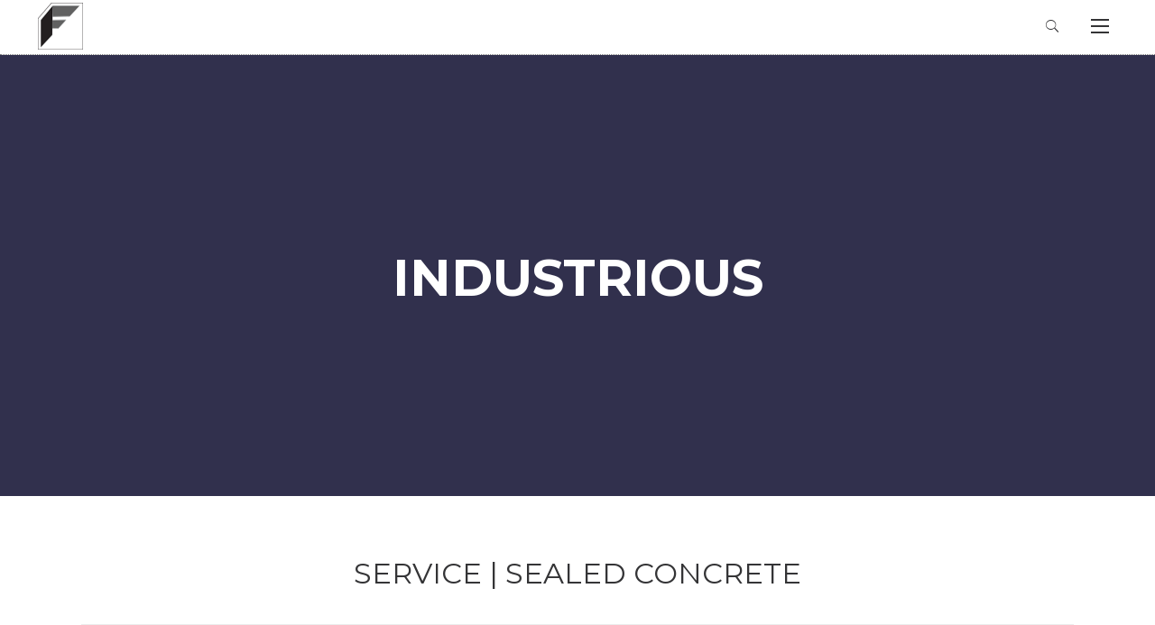

--- FILE ---
content_type: text/html; charset=UTF-8
request_url: https://fossiconcrete.com/industrious/
body_size: 11955
content:
<!DOCTYPE html>
<html lang="en-US">
<head>
	<meta charset="UTF-8">
	<meta name="viewport" content="width=device-width, initial-scale=1.0">
	<link rel="profile" href="http://gmpg.org/xfn/11">
	<link rel="pingback" href="https://fossiconcrete.com/xmlrpc.php">

	<title>INDUSTRIOUS &#8211; Fossi Concrete</title>
<meta name='robots' content='max-image-preview:large' />
	<style>img:is([sizes="auto" i], [sizes^="auto," i]) { contain-intrinsic-size: 3000px 1500px }</style>
	<link rel="alternate" type="application/rss+xml" title="Fossi Concrete &raquo; Feed" href="https://fossiconcrete.com/feed/" />
<link rel="alternate" type="application/rss+xml" title="Fossi Concrete &raquo; Comments Feed" href="https://fossiconcrete.com/comments/feed/" />
<script type="text/javascript">
/* <![CDATA[ */
window._wpemojiSettings = {"baseUrl":"https:\/\/s.w.org\/images\/core\/emoji\/16.0.1\/72x72\/","ext":".png","svgUrl":"https:\/\/s.w.org\/images\/core\/emoji\/16.0.1\/svg\/","svgExt":".svg","source":{"concatemoji":"https:\/\/fossiconcrete.com\/wp-includes\/js\/wp-emoji-release.min.js?ver=6.8.3"}};
/*! This file is auto-generated */
!function(s,n){var o,i,e;function c(e){try{var t={supportTests:e,timestamp:(new Date).valueOf()};sessionStorage.setItem(o,JSON.stringify(t))}catch(e){}}function p(e,t,n){e.clearRect(0,0,e.canvas.width,e.canvas.height),e.fillText(t,0,0);var t=new Uint32Array(e.getImageData(0,0,e.canvas.width,e.canvas.height).data),a=(e.clearRect(0,0,e.canvas.width,e.canvas.height),e.fillText(n,0,0),new Uint32Array(e.getImageData(0,0,e.canvas.width,e.canvas.height).data));return t.every(function(e,t){return e===a[t]})}function u(e,t){e.clearRect(0,0,e.canvas.width,e.canvas.height),e.fillText(t,0,0);for(var n=e.getImageData(16,16,1,1),a=0;a<n.data.length;a++)if(0!==n.data[a])return!1;return!0}function f(e,t,n,a){switch(t){case"flag":return n(e,"\ud83c\udff3\ufe0f\u200d\u26a7\ufe0f","\ud83c\udff3\ufe0f\u200b\u26a7\ufe0f")?!1:!n(e,"\ud83c\udde8\ud83c\uddf6","\ud83c\udde8\u200b\ud83c\uddf6")&&!n(e,"\ud83c\udff4\udb40\udc67\udb40\udc62\udb40\udc65\udb40\udc6e\udb40\udc67\udb40\udc7f","\ud83c\udff4\u200b\udb40\udc67\u200b\udb40\udc62\u200b\udb40\udc65\u200b\udb40\udc6e\u200b\udb40\udc67\u200b\udb40\udc7f");case"emoji":return!a(e,"\ud83e\udedf")}return!1}function g(e,t,n,a){var r="undefined"!=typeof WorkerGlobalScope&&self instanceof WorkerGlobalScope?new OffscreenCanvas(300,150):s.createElement("canvas"),o=r.getContext("2d",{willReadFrequently:!0}),i=(o.textBaseline="top",o.font="600 32px Arial",{});return e.forEach(function(e){i[e]=t(o,e,n,a)}),i}function t(e){var t=s.createElement("script");t.src=e,t.defer=!0,s.head.appendChild(t)}"undefined"!=typeof Promise&&(o="wpEmojiSettingsSupports",i=["flag","emoji"],n.supports={everything:!0,everythingExceptFlag:!0},e=new Promise(function(e){s.addEventListener("DOMContentLoaded",e,{once:!0})}),new Promise(function(t){var n=function(){try{var e=JSON.parse(sessionStorage.getItem(o));if("object"==typeof e&&"number"==typeof e.timestamp&&(new Date).valueOf()<e.timestamp+604800&&"object"==typeof e.supportTests)return e.supportTests}catch(e){}return null}();if(!n){if("undefined"!=typeof Worker&&"undefined"!=typeof OffscreenCanvas&&"undefined"!=typeof URL&&URL.createObjectURL&&"undefined"!=typeof Blob)try{var e="postMessage("+g.toString()+"("+[JSON.stringify(i),f.toString(),p.toString(),u.toString()].join(",")+"));",a=new Blob([e],{type:"text/javascript"}),r=new Worker(URL.createObjectURL(a),{name:"wpTestEmojiSupports"});return void(r.onmessage=function(e){c(n=e.data),r.terminate(),t(n)})}catch(e){}c(n=g(i,f,p,u))}t(n)}).then(function(e){for(var t in e)n.supports[t]=e[t],n.supports.everything=n.supports.everything&&n.supports[t],"flag"!==t&&(n.supports.everythingExceptFlag=n.supports.everythingExceptFlag&&n.supports[t]);n.supports.everythingExceptFlag=n.supports.everythingExceptFlag&&!n.supports.flag,n.DOMReady=!1,n.readyCallback=function(){n.DOMReady=!0}}).then(function(){return e}).then(function(){var e;n.supports.everything||(n.readyCallback(),(e=n.source||{}).concatemoji?t(e.concatemoji):e.wpemoji&&e.twemoji&&(t(e.twemoji),t(e.wpemoji)))}))}((window,document),window._wpemojiSettings);
/* ]]> */
</script>
<style id='wp-emoji-styles-inline-css' type='text/css'>

	img.wp-smiley, img.emoji {
		display: inline !important;
		border: none !important;
		box-shadow: none !important;
		height: 1em !important;
		width: 1em !important;
		margin: 0 0.07em !important;
		vertical-align: -0.1em !important;
		background: none !important;
		padding: 0 !important;
	}
</style>
<link rel='stylesheet' id='wp-block-library-css' href='https://fossiconcrete.com/wp-includes/css/dist/block-library/style.min.css?ver=6.8.3' type='text/css' media='all' />
<style id='wp-block-library-theme-inline-css' type='text/css'>
.wp-block-audio :where(figcaption){color:#555;font-size:13px;text-align:center}.is-dark-theme .wp-block-audio :where(figcaption){color:#ffffffa6}.wp-block-audio{margin:0 0 1em}.wp-block-code{border:1px solid #ccc;border-radius:4px;font-family:Menlo,Consolas,monaco,monospace;padding:.8em 1em}.wp-block-embed :where(figcaption){color:#555;font-size:13px;text-align:center}.is-dark-theme .wp-block-embed :where(figcaption){color:#ffffffa6}.wp-block-embed{margin:0 0 1em}.blocks-gallery-caption{color:#555;font-size:13px;text-align:center}.is-dark-theme .blocks-gallery-caption{color:#ffffffa6}:root :where(.wp-block-image figcaption){color:#555;font-size:13px;text-align:center}.is-dark-theme :root :where(.wp-block-image figcaption){color:#ffffffa6}.wp-block-image{margin:0 0 1em}.wp-block-pullquote{border-bottom:4px solid;border-top:4px solid;color:currentColor;margin-bottom:1.75em}.wp-block-pullquote cite,.wp-block-pullquote footer,.wp-block-pullquote__citation{color:currentColor;font-size:.8125em;font-style:normal;text-transform:uppercase}.wp-block-quote{border-left:.25em solid;margin:0 0 1.75em;padding-left:1em}.wp-block-quote cite,.wp-block-quote footer{color:currentColor;font-size:.8125em;font-style:normal;position:relative}.wp-block-quote:where(.has-text-align-right){border-left:none;border-right:.25em solid;padding-left:0;padding-right:1em}.wp-block-quote:where(.has-text-align-center){border:none;padding-left:0}.wp-block-quote.is-large,.wp-block-quote.is-style-large,.wp-block-quote:where(.is-style-plain){border:none}.wp-block-search .wp-block-search__label{font-weight:700}.wp-block-search__button{border:1px solid #ccc;padding:.375em .625em}:where(.wp-block-group.has-background){padding:1.25em 2.375em}.wp-block-separator.has-css-opacity{opacity:.4}.wp-block-separator{border:none;border-bottom:2px solid;margin-left:auto;margin-right:auto}.wp-block-separator.has-alpha-channel-opacity{opacity:1}.wp-block-separator:not(.is-style-wide):not(.is-style-dots){width:100px}.wp-block-separator.has-background:not(.is-style-dots){border-bottom:none;height:1px}.wp-block-separator.has-background:not(.is-style-wide):not(.is-style-dots){height:2px}.wp-block-table{margin:0 0 1em}.wp-block-table td,.wp-block-table th{word-break:normal}.wp-block-table :where(figcaption){color:#555;font-size:13px;text-align:center}.is-dark-theme .wp-block-table :where(figcaption){color:#ffffffa6}.wp-block-video :where(figcaption){color:#555;font-size:13px;text-align:center}.is-dark-theme .wp-block-video :where(figcaption){color:#ffffffa6}.wp-block-video{margin:0 0 1em}:root :where(.wp-block-template-part.has-background){margin-bottom:0;margin-top:0;padding:1.25em 2.375em}
</style>
<style id='classic-theme-styles-inline-css' type='text/css'>
/*! This file is auto-generated */
.wp-block-button__link{color:#fff;background-color:#32373c;border-radius:9999px;box-shadow:none;text-decoration:none;padding:calc(.667em + 2px) calc(1.333em + 2px);font-size:1.125em}.wp-block-file__button{background:#32373c;color:#fff;text-decoration:none}
</style>
<style id='global-styles-inline-css' type='text/css'>
:root{--wp--preset--aspect-ratio--square: 1;--wp--preset--aspect-ratio--4-3: 4/3;--wp--preset--aspect-ratio--3-4: 3/4;--wp--preset--aspect-ratio--3-2: 3/2;--wp--preset--aspect-ratio--2-3: 2/3;--wp--preset--aspect-ratio--16-9: 16/9;--wp--preset--aspect-ratio--9-16: 9/16;--wp--preset--color--black: #000000;--wp--preset--color--cyan-bluish-gray: #abb8c3;--wp--preset--color--white: #ffffff;--wp--preset--color--pale-pink: #f78da7;--wp--preset--color--vivid-red: #cf2e2e;--wp--preset--color--luminous-vivid-orange: #ff6900;--wp--preset--color--luminous-vivid-amber: #fcb900;--wp--preset--color--light-green-cyan: #7bdcb5;--wp--preset--color--vivid-green-cyan: #00d084;--wp--preset--color--pale-cyan-blue: #8ed1fc;--wp--preset--color--vivid-cyan-blue: #0693e3;--wp--preset--color--vivid-purple: #9b51e0;--wp--preset--color--beige-dark: #987f71;--wp--preset--color--dark-strong: #24262B;--wp--preset--color--dark-light: #32353C;--wp--preset--color--grey-strong: #6A707E;--wp--preset--color--grey-light: #949597;--wp--preset--gradient--vivid-cyan-blue-to-vivid-purple: linear-gradient(135deg,rgba(6,147,227,1) 0%,rgb(155,81,224) 100%);--wp--preset--gradient--light-green-cyan-to-vivid-green-cyan: linear-gradient(135deg,rgb(122,220,180) 0%,rgb(0,208,130) 100%);--wp--preset--gradient--luminous-vivid-amber-to-luminous-vivid-orange: linear-gradient(135deg,rgba(252,185,0,1) 0%,rgba(255,105,0,1) 100%);--wp--preset--gradient--luminous-vivid-orange-to-vivid-red: linear-gradient(135deg,rgba(255,105,0,1) 0%,rgb(207,46,46) 100%);--wp--preset--gradient--very-light-gray-to-cyan-bluish-gray: linear-gradient(135deg,rgb(238,238,238) 0%,rgb(169,184,195) 100%);--wp--preset--gradient--cool-to-warm-spectrum: linear-gradient(135deg,rgb(74,234,220) 0%,rgb(151,120,209) 20%,rgb(207,42,186) 40%,rgb(238,44,130) 60%,rgb(251,105,98) 80%,rgb(254,248,76) 100%);--wp--preset--gradient--blush-light-purple: linear-gradient(135deg,rgb(255,206,236) 0%,rgb(152,150,240) 100%);--wp--preset--gradient--blush-bordeaux: linear-gradient(135deg,rgb(254,205,165) 0%,rgb(254,45,45) 50%,rgb(107,0,62) 100%);--wp--preset--gradient--luminous-dusk: linear-gradient(135deg,rgb(255,203,112) 0%,rgb(199,81,192) 50%,rgb(65,88,208) 100%);--wp--preset--gradient--pale-ocean: linear-gradient(135deg,rgb(255,245,203) 0%,rgb(182,227,212) 50%,rgb(51,167,181) 100%);--wp--preset--gradient--electric-grass: linear-gradient(135deg,rgb(202,248,128) 0%,rgb(113,206,126) 100%);--wp--preset--gradient--midnight: linear-gradient(135deg,rgb(2,3,129) 0%,rgb(40,116,252) 100%);--wp--preset--font-size--small: 13px;--wp--preset--font-size--medium: 20px;--wp--preset--font-size--large: 17px;--wp--preset--font-size--x-large: 42px;--wp--preset--font-size--extra-small: 12px;--wp--preset--font-size--normal: 14px;--wp--preset--font-size--larger: 20px;--wp--preset--spacing--20: 0.44rem;--wp--preset--spacing--30: 0.67rem;--wp--preset--spacing--40: 1rem;--wp--preset--spacing--50: 1.5rem;--wp--preset--spacing--60: 2.25rem;--wp--preset--spacing--70: 3.38rem;--wp--preset--spacing--80: 5.06rem;--wp--preset--shadow--natural: 6px 6px 9px rgba(0, 0, 0, 0.2);--wp--preset--shadow--deep: 12px 12px 50px rgba(0, 0, 0, 0.4);--wp--preset--shadow--sharp: 6px 6px 0px rgba(0, 0, 0, 0.2);--wp--preset--shadow--outlined: 6px 6px 0px -3px rgba(255, 255, 255, 1), 6px 6px rgba(0, 0, 0, 1);--wp--preset--shadow--crisp: 6px 6px 0px rgba(0, 0, 0, 1);}:where(.is-layout-flex){gap: 0.5em;}:where(.is-layout-grid){gap: 0.5em;}body .is-layout-flex{display: flex;}.is-layout-flex{flex-wrap: wrap;align-items: center;}.is-layout-flex > :is(*, div){margin: 0;}body .is-layout-grid{display: grid;}.is-layout-grid > :is(*, div){margin: 0;}:where(.wp-block-columns.is-layout-flex){gap: 2em;}:where(.wp-block-columns.is-layout-grid){gap: 2em;}:where(.wp-block-post-template.is-layout-flex){gap: 1.25em;}:where(.wp-block-post-template.is-layout-grid){gap: 1.25em;}.has-black-color{color: var(--wp--preset--color--black) !important;}.has-cyan-bluish-gray-color{color: var(--wp--preset--color--cyan-bluish-gray) !important;}.has-white-color{color: var(--wp--preset--color--white) !important;}.has-pale-pink-color{color: var(--wp--preset--color--pale-pink) !important;}.has-vivid-red-color{color: var(--wp--preset--color--vivid-red) !important;}.has-luminous-vivid-orange-color{color: var(--wp--preset--color--luminous-vivid-orange) !important;}.has-luminous-vivid-amber-color{color: var(--wp--preset--color--luminous-vivid-amber) !important;}.has-light-green-cyan-color{color: var(--wp--preset--color--light-green-cyan) !important;}.has-vivid-green-cyan-color{color: var(--wp--preset--color--vivid-green-cyan) !important;}.has-pale-cyan-blue-color{color: var(--wp--preset--color--pale-cyan-blue) !important;}.has-vivid-cyan-blue-color{color: var(--wp--preset--color--vivid-cyan-blue) !important;}.has-vivid-purple-color{color: var(--wp--preset--color--vivid-purple) !important;}.has-black-background-color{background-color: var(--wp--preset--color--black) !important;}.has-cyan-bluish-gray-background-color{background-color: var(--wp--preset--color--cyan-bluish-gray) !important;}.has-white-background-color{background-color: var(--wp--preset--color--white) !important;}.has-pale-pink-background-color{background-color: var(--wp--preset--color--pale-pink) !important;}.has-vivid-red-background-color{background-color: var(--wp--preset--color--vivid-red) !important;}.has-luminous-vivid-orange-background-color{background-color: var(--wp--preset--color--luminous-vivid-orange) !important;}.has-luminous-vivid-amber-background-color{background-color: var(--wp--preset--color--luminous-vivid-amber) !important;}.has-light-green-cyan-background-color{background-color: var(--wp--preset--color--light-green-cyan) !important;}.has-vivid-green-cyan-background-color{background-color: var(--wp--preset--color--vivid-green-cyan) !important;}.has-pale-cyan-blue-background-color{background-color: var(--wp--preset--color--pale-cyan-blue) !important;}.has-vivid-cyan-blue-background-color{background-color: var(--wp--preset--color--vivid-cyan-blue) !important;}.has-vivid-purple-background-color{background-color: var(--wp--preset--color--vivid-purple) !important;}.has-black-border-color{border-color: var(--wp--preset--color--black) !important;}.has-cyan-bluish-gray-border-color{border-color: var(--wp--preset--color--cyan-bluish-gray) !important;}.has-white-border-color{border-color: var(--wp--preset--color--white) !important;}.has-pale-pink-border-color{border-color: var(--wp--preset--color--pale-pink) !important;}.has-vivid-red-border-color{border-color: var(--wp--preset--color--vivid-red) !important;}.has-luminous-vivid-orange-border-color{border-color: var(--wp--preset--color--luminous-vivid-orange) !important;}.has-luminous-vivid-amber-border-color{border-color: var(--wp--preset--color--luminous-vivid-amber) !important;}.has-light-green-cyan-border-color{border-color: var(--wp--preset--color--light-green-cyan) !important;}.has-vivid-green-cyan-border-color{border-color: var(--wp--preset--color--vivid-green-cyan) !important;}.has-pale-cyan-blue-border-color{border-color: var(--wp--preset--color--pale-cyan-blue) !important;}.has-vivid-cyan-blue-border-color{border-color: var(--wp--preset--color--vivid-cyan-blue) !important;}.has-vivid-purple-border-color{border-color: var(--wp--preset--color--vivid-purple) !important;}.has-vivid-cyan-blue-to-vivid-purple-gradient-background{background: var(--wp--preset--gradient--vivid-cyan-blue-to-vivid-purple) !important;}.has-light-green-cyan-to-vivid-green-cyan-gradient-background{background: var(--wp--preset--gradient--light-green-cyan-to-vivid-green-cyan) !important;}.has-luminous-vivid-amber-to-luminous-vivid-orange-gradient-background{background: var(--wp--preset--gradient--luminous-vivid-amber-to-luminous-vivid-orange) !important;}.has-luminous-vivid-orange-to-vivid-red-gradient-background{background: var(--wp--preset--gradient--luminous-vivid-orange-to-vivid-red) !important;}.has-very-light-gray-to-cyan-bluish-gray-gradient-background{background: var(--wp--preset--gradient--very-light-gray-to-cyan-bluish-gray) !important;}.has-cool-to-warm-spectrum-gradient-background{background: var(--wp--preset--gradient--cool-to-warm-spectrum) !important;}.has-blush-light-purple-gradient-background{background: var(--wp--preset--gradient--blush-light-purple) !important;}.has-blush-bordeaux-gradient-background{background: var(--wp--preset--gradient--blush-bordeaux) !important;}.has-luminous-dusk-gradient-background{background: var(--wp--preset--gradient--luminous-dusk) !important;}.has-pale-ocean-gradient-background{background: var(--wp--preset--gradient--pale-ocean) !important;}.has-electric-grass-gradient-background{background: var(--wp--preset--gradient--electric-grass) !important;}.has-midnight-gradient-background{background: var(--wp--preset--gradient--midnight) !important;}.has-small-font-size{font-size: var(--wp--preset--font-size--small) !important;}.has-medium-font-size{font-size: var(--wp--preset--font-size--medium) !important;}.has-large-font-size{font-size: var(--wp--preset--font-size--large) !important;}.has-x-large-font-size{font-size: var(--wp--preset--font-size--x-large) !important;}
:where(.wp-block-post-template.is-layout-flex){gap: 1.25em;}:where(.wp-block-post-template.is-layout-grid){gap: 1.25em;}
:where(.wp-block-columns.is-layout-flex){gap: 2em;}:where(.wp-block-columns.is-layout-grid){gap: 2em;}
:root :where(.wp-block-pullquote){font-size: 1.5em;line-height: 1.6;}
</style>
<link rel='stylesheet' id='contact-form-7-css' href='https://fossiconcrete.com/wp-content/plugins/contact-form-7/includes/css/styles.css?ver=6.1.4' type='text/css' media='all' />
<link rel='stylesheet' id='wp-components-css' href='https://fossiconcrete.com/wp-includes/css/dist/components/style.min.css?ver=6.8.3' type='text/css' media='all' />
<link rel='stylesheet' id='godaddy-styles-css' href='https://fossiconcrete.com/wp-content/mu-plugins/vendor/wpex/godaddy-launch/includes/Dependencies/GoDaddy/Styles/build/latest.css?ver=2.0.2' type='text/css' media='all' />
<link rel='stylesheet' id='argenta-style-css' href='https://fossiconcrete.com/wp-content/themes/argenta/style.css?ver=2.0.28' type='text/css' media='all' />
<style id='argenta-style-inline-css' type='text/css'>
.subheader, .subheader .subheader-contacts .icon,.subheader a, .subheader .social-bar li a{font-family:'Montserrat', sans-serif;}#masthead.site-header a,.site-header.header-1,.site-header.header-2,.site-header.header-4,.site-header.header-5,.site-header.header-6,#masthead.site-header.header-3 .header-wrap,.menu-other > li .submenu,#mega-menu-wrap > ul ul.sub-menu, #mega-menu-wrap > ul ul.sub-sub-menu{font-family:'Montserrat', sans-serif;}.site-header.header-fixed.header-1,.site-header.header-fixed.header-2,.site-header.header-fixed.header-3,.site-header.header-fixed.header-4,.site-header.header-fixed.header-5,.site-header.header-fixed.header-6,#masthead.header-fixed .header-wrap,.header-fixed .menu-other > li .submenu, .header-fixed #mega-menu-wrap >  ul.sub-sub-menu,.hamburger-menu .btn-toggle{font-family:'Montserrat', sans-serif;}@media screen and (max-width: 1024px) { #masthead .header-wrap{font-family:'Montserrat', sans-serif;}}.site-header.header-2,.site-header.header-4,.site-header.header-5,.site-header.header-6,#masthead.site-header.header-3 .header-wrap,.menu-other > li .submenu,#mega-menu-wrap > ul ul.sub-menu,.site-header.header-fixed.header-2,.site-header.header-fixed.header-3,.site-header.header-fixed.header-4,.site-header.header-fixed.header-5,.site-header.header-fixed.header-6,#masthead.header-fixed .header-wrap,.header-fixed .menu-other > li .submenu,#mega-menu-wrap > ul ul.sub-menu, #mega-menu-wrap > ul ul.sub-sub-menu,.header-fixed #mega-menu-wrap > ul ul.sub-menu,.header-fixed #mega-menu-wrap > ul ul.sub-sub-menu{}.site-header{border-bottom-style:dotted;}#masthead.site-header,#masthead.site-header .header-wrap{height:60px;max-height:60px;line-height:60px;}.header-title{background-color:#31304d;background-size:auto;}.header-title::after{background-color:transparent;}.header-title h1.page-title{font-family:'Montserrat', sans-serif;}.header-title .subtitle{font-family:'Montserrat', sans-serif;}body .site-content{background-size:auto;background-position:center center;background-repeat: repeat;}footer.site-footer{background-color:#272829;background-size:cover;}.site-footer .widget_text,.site-footer .widgettitle,.site-footer .widgets .list-box-icon,.site-footer .widgets .list-box-icon span.icon,.site-footer .widgets a,.site-footer .widget_argenta_widget_recent_posts ul.recent-posts-list .content-wrap p,.site-footer .widget_argenta_widget_recent_posts ul.recent-posts-list .content-wrap .date,.site-footer .widgets .socialbar a.social.outline span,.site-footer .widgets .socialbar a.social.outline:hover span,.site-footer .widget_argenta_widget_subscribe input,.site-footer .widget_argenta_widget_subscribe input::placeholder{}body,p{font-family:'Open Sans', sans-serif;}button,.btn,a.btn,input,select,textarea,.accordion-box .buttons h5.title,.woocommerce div.product accordion-box.outline h5{font-family:'Open Sans', sans-serif;}h1,h2,h3,h3.second-title,h4,h5,.counter-box .count,.counter-box .counter-box-count,h1 a,h2 a,h3 a,h4 a,h5 a{font-family:'Montserrat', sans-serif;font-size:32px;font-style:normal;font-weight:700;}.countdown-box .box-time .box-count,.chart-box-pie-content{font-family:'Montserrat', sans-serif;font-size:32px;font-style:normal;font-weight:700;}.socialbar.boxed-fullwidth a .social-text{font-family:'Montserrat', sans-serif;}.portfolio-item h4,.portfolio-item h4.title,.portfolio-item h4 a,.portfolio-item-2 h4,.portfolio-item-2 h4.title,.portfolio-item-2 h4 a,.widget h4 a,.woocommerce #content .product .price ins .amount,.woocommerce #content .product .price del span.amount,.woocommerce ul.products li.product a,.woocommerce .price span.amount{font-family:'Montserrat', sans-serif;font-style:normal;font-weight:700;font-size:initial;line-height:initial;}.blog-item h3.title{font-family:'Montserrat', sans-serif;font-style:normal;font-weight:700;line-height:initial;}.blog-item h3.title a{font-size: initial;}.portfolio-item-2 h4 {font-family:'Montserrat', sans-serif;font-style:normal;font-weight:700;}p.subtitle,blockquote,blockquote p,.subtitle-font,a.category{font-family:'Lora', sans-serif;}span.category > a,div.category > a{font-family:'Lora', sans-serif;}.portfolio-item .subtitle-font,.woocommerce ul.products li.product .subtitle-font.category,.woocommerce ul.products li.product .subtitle-font.category > a{font-family:'Lora', sans-serif;font-size:inherit;line-height:inherit;}input.classic::-webkit-input-placeholder,.contact-form.classic input::-webkit-input-placeholder,.contact-form.classic textarea::-webkit-input-placeholder,input.classic::-moz-placeholder{font-family:'Lora', sans-serif;}.contact-form.classic input::-moz-placeholder,.contact-form.classic textarea::-moz-placeholder{font-family:'Lora', sans-serif;}input.classic:-ms-input-placeholder,.contact-form.classic input:-ms-input-placeholder,.contact-form.classic textarea:-ms-input-placeholder{font-family:'Lora', sans-serif;}a:hover,input.brand-color,input[type="submit"].brand-color,button.brand-color,a.brand-color,div.brand-color,span.brand-color,.brand-color,input.brand-color-hover:hover,input[type="submit"].brand-color-hover:hover,button.brand-color-hover:hover,a.brand-color-hover:hover,div.brand-color-hover:hover,span.brand-color-hover:hover,.brand-color-hover:hover, .has-brand-color-color, .is-style-outline .has-brand-color-color{color:#a28e7c;}input.brand-border-color,input[type="submit"].brand-border-color,button.brand-border-color,a.brand-border-color,div.brand-border-color,span.brand-border-color,.brand-border-color,input.brand-border-color-hover:hover,input[type="submit"].brand-border-color-hover:hover,button.brand-border-color-hover:hover,a.brand-border-color-hover:hover,div.brand-border-color-hover:hover,span.brand-border-color-hover:hover,.brand-border-color-hover:hover,.widget_calendar tbody tr td#today, .has-brand-color-background-color, .is-style-outline .has-brand-color-color{border-color:#a28e7c;}input.brand-bg-color,input[type="submit"].brand-bg-color,button.brand-bg-color,a.brand-bg-color,div.brand-bg-color,span.brand-bg-color,.brand-bg-color,input.brand-bg-color-hover:hover,input[type="submit"].brand-bg-color-hover:hover,button.brand-bg-color-hover:hover,a.brand-bg-color-hover:hover,div.brand-bg-color-hover:hover,span.brand-bg-color-hover:hover,.brand-bg-color-hover:hover,.list-box li:after, .widget-list-box li:after, .widget_categories ul li:after, .widget_recent_comments ul li:after, .widget_recent_entries ul li:after, .widget_meta ul li:after, .widget_archive ul li:after, .widget_nav_menu li:after, .widget_pages li:after, .widget_product_categories ul.product-categories li:after,.widget_calendar caption,.list-box-icon li:after, .list-box-clear li:after,.team-member-cover-list .team-member-content .socialbar .social:hover,.woocommerce .widget_rating_filter ul li:after, .woocommerce .widget_layered_nav ul li:after, .woocommerce .widget_price_filter .price_slider_wrapper .price_slider .ui-slider-handle:after,.woocommerce .widget_price_filter .price_slider_wrapper .price_slider .ui-slider-range,.woocommerce span.onsale,.single-product.woocommerce #content div.product .price del:after,.woocommerce #content div.product div.summary .yith-wcwl-add-to-wishlist a.add_to_wishlist:hover span:before, .has-brand-color-background-color{background-color:#a28e7c;}.site-footer .widget_argenta_widget_subscribe button.btn,.widget.widget_shopping_cart .buttons > a.button.checkout{background-color:#a28e7c;border-color:#a28e7c;}.tab-box-material .tab-box-btn-active,.tab-box-left.tab-box-material .tab-box-btn-active,.site-footer .widget_argenta_widget_subscribe button.btn:hover,.woocommerce #content .product .price ins span.woocommerce-Price-amount.amount,.woocommerce #content div.product .product_meta span span,.woocommerce #content div.product .product_meta span a,.woocommerce #content div.product .product_meta span a:hover,#content .woocommerce .cart-collaterals table.shop_table a.shipping-calculator-button,#content .woocommerce #payment li.wc_payment_method a.about_paypal,.woocommerce #content div.product div.summary .yith-wcwl-add-to-wishlist a.add_to_wishlist:hover,.woocommerce #content div.product div.summary .yith-wcwl-add-to-wishlist a.add_to_wishlist:hover i,.single-product.woocommerce #content div.product .price del span.woocommerce-Price-amount.amount,#content .woocommerce .product .wc-product-title-wrap .price ins .amount,.single-product.woocommerce #content div.product a.woocommerce-review-link:hover,.widget.widget_shopping_cart .buttons > a.button.checkout:hover,.widget.woocommerce.widget_shopping_cart_content .buttons a.button.checkout:hover,.woocommerce #content .star-rating, #content .woocommerce .star-rating,.woocommerce #content .star-rating:before, #content .woocommerce .star-rating:before,.woocommerce #content #reviews #comments ol.commentlist li.comment .star-rating,.woocommerce #content #reviews #comments ol.commentlist li.comment .star-rating:before,.star-rating,.woocommerce .star-rating:before,.portfolio-sorting ul li a:hover,.widget_recent_comments ul a,.widget_rss ul a,.header-6 #mega-menu-wrap #primary-menu > li.current-menu-item > a,.header-6 #mega-menu-wrap #primary-menu > li.current-menu-ancestor > a,.post .entry-content a:not(.wp-block-button__link){color:#a28e7c;}.portfolio-sorting ul li a.active{border-color:#a28e7c;color:#a28e7c;}#mega-menu-wrap ul li.current-menu-item > a,#mega-menu-wrap ul li.current-menu-ancestor > a{box-shadow:0 2px 0px #a28e7c inset;}.header-6 #mega-menu-wrap ul#primary-menu li.current-menu-item > a,.header-6 #mega-menu-wrap ul#primary-menu li.current-menu-ancestor > a{box-shadow:none;}
</style>
<link rel='stylesheet' id='argenta-grid-css' href='https://fossiconcrete.com/wp-content/themes/argenta/assets/css/grid.min.css?ver=6.8.3' type='text/css' media='all' />
<link rel='stylesheet' id='js_composer_front-css' href='https://fossiconcrete.com/wp-content/plugins/js_composer/assets/css/js_composer.min.css?ver=7.3' type='text/css' media='all' />
<script type="text/javascript" src="https://fossiconcrete.com/wp-includes/js/jquery/jquery.min.js?ver=3.7.1" id="jquery-core-js"></script>
<script type="text/javascript" src="https://fossiconcrete.com/wp-includes/js/jquery/jquery-migrate.min.js?ver=3.4.1" id="jquery-migrate-js"></script>
<script></script><link rel="EditURI" type="application/rsd+xml" title="RSD" href="https://fossiconcrete.com/xmlrpc.php?rsd" />
<meta name="generator" content="WordPress 6.8.3" />
<link rel="canonical" href="https://fossiconcrete.com/industrious/" />
<link rel='shortlink' href='https://fossiconcrete.com/?p=6003' />
<link rel="alternate" title="oEmbed (JSON)" type="application/json+oembed" href="https://fossiconcrete.com/wp-json/oembed/1.0/embed?url=https%3A%2F%2Ffossiconcrete.com%2Findustrious%2F" />
<link rel="alternate" title="oEmbed (XML)" type="text/xml+oembed" href="https://fossiconcrete.com/wp-json/oembed/1.0/embed?url=https%3A%2F%2Ffossiconcrete.com%2Findustrious%2F&#038;format=xml" />
<style type="text/css">.recentcomments a{display:inline !important;padding:0 !important;margin:0 !important;}</style><meta name="generator" content="Powered by WPBakery Page Builder - drag and drop page builder for WordPress."/>
<meta name="generator" content="Powered by Slider Revolution 6.6.20 - responsive, Mobile-Friendly Slider Plugin for WordPress with comfortable drag and drop interface." />
<script>function setREVStartSize(e){
			//window.requestAnimationFrame(function() {
				window.RSIW = window.RSIW===undefined ? window.innerWidth : window.RSIW;
				window.RSIH = window.RSIH===undefined ? window.innerHeight : window.RSIH;
				try {
					var pw = document.getElementById(e.c).parentNode.offsetWidth,
						newh;
					pw = pw===0 || isNaN(pw) || (e.l=="fullwidth" || e.layout=="fullwidth") ? window.RSIW : pw;
					e.tabw = e.tabw===undefined ? 0 : parseInt(e.tabw);
					e.thumbw = e.thumbw===undefined ? 0 : parseInt(e.thumbw);
					e.tabh = e.tabh===undefined ? 0 : parseInt(e.tabh);
					e.thumbh = e.thumbh===undefined ? 0 : parseInt(e.thumbh);
					e.tabhide = e.tabhide===undefined ? 0 : parseInt(e.tabhide);
					e.thumbhide = e.thumbhide===undefined ? 0 : parseInt(e.thumbhide);
					e.mh = e.mh===undefined || e.mh=="" || e.mh==="auto" ? 0 : parseInt(e.mh,0);
					if(e.layout==="fullscreen" || e.l==="fullscreen")
						newh = Math.max(e.mh,window.RSIH);
					else{
						e.gw = Array.isArray(e.gw) ? e.gw : [e.gw];
						for (var i in e.rl) if (e.gw[i]===undefined || e.gw[i]===0) e.gw[i] = e.gw[i-1];
						e.gh = e.el===undefined || e.el==="" || (Array.isArray(e.el) && e.el.length==0)? e.gh : e.el;
						e.gh = Array.isArray(e.gh) ? e.gh : [e.gh];
						for (var i in e.rl) if (e.gh[i]===undefined || e.gh[i]===0) e.gh[i] = e.gh[i-1];
											
						var nl = new Array(e.rl.length),
							ix = 0,
							sl;
						e.tabw = e.tabhide>=pw ? 0 : e.tabw;
						e.thumbw = e.thumbhide>=pw ? 0 : e.thumbw;
						e.tabh = e.tabhide>=pw ? 0 : e.tabh;
						e.thumbh = e.thumbhide>=pw ? 0 : e.thumbh;
						for (var i in e.rl) nl[i] = e.rl[i]<window.RSIW ? 0 : e.rl[i];
						sl = nl[0];
						for (var i in nl) if (sl>nl[i] && nl[i]>0) { sl = nl[i]; ix=i;}
						var m = pw>(e.gw[ix]+e.tabw+e.thumbw) ? 1 : (pw-(e.tabw+e.thumbw)) / (e.gw[ix]);
						newh =  (e.gh[ix] * m) + (e.tabh + e.thumbh);
					}
					var el = document.getElementById(e.c);
					if (el!==null && el) el.style.height = newh+"px";
					el = document.getElementById(e.c+"_wrapper");
					if (el!==null && el) {
						el.style.height = newh+"px";
						el.style.display = "block";
					}
				} catch(e){
					console.log("Failure at Presize of Slider:" + e)
				}
			//});
		  };</script>
<noscript><style> .wpb_animate_when_almost_visible { opacity: 1; }</style></noscript>
</head>

<body class="wp-singular page-template-default page page-id-6003 wp-embed-responsive wp-theme-argenta theme-argenta-2-0-6 wpb-js-composer js-comp-ver-7.3 vc_responsive">

	
<div class="page-preloader" id="page-preloader">
	<div class="loader"></div>
</div>


	
<a class="scroll-top" id="page-scroll-top">
	<img src="https://fossiconcrete.com/wp-content/themes/argenta/assets/images/scroll-top.svg" alt="Scroll to top">
</a>


	<div id="page" class="site">
		<a class="skip-link screen-reader-text" href="#main">Skip to content</a>
	
			
		

		
<header id="masthead" class="site-header dark-text header-2" data-header-fixed="true">
	<div class="header-wrap">
		
<div class="site-branding">
	<p class="site-title">
		<a href="https://fossiconcrete.com/" rel="home">
			<span class="first-logo">
																														<img src="https://fossiconcrete.com/wp-content/uploads/2024/01/MenuFinalLogo.png" class="logo-hidden-sm " srcset="https://fossiconcrete.com/wp-content/uploads/2024/01/MenuFinalLogo.png 2x" alt="Fossi Concrete">
														<img src="https://fossiconcrete.com/wp-content/uploads/2024/01/MenuFinalLogo.png" class="logo-visible-sm" alt="Fossi Concrete">
																		</span>
			
			<span class="second-logo">
																														<img src="https://fossiconcrete.com/wp-content/uploads/2024/01/MenuFinalLogo.png" class="logo-hidden-sm " srcset="https://fossiconcrete.com/wp-content/uploads/2024/01/MenuFinalLogo.png 2x" alt="Fossi Concrete">
														<img src="https://fossiconcrete.com/wp-content/uploads/2024/01/MenuFinalLogo.png" class="logo-visible-sm" alt="Fossi Concrete">
																		</span>
		</a>
	</p>
</div><!-- .site-branding -->		<div class="right">
			
<nav id="site-navigation" class="main-nav hidden">
	<div id="mega-menu-wrap">
		<ul id="primary-menu" class="menu"><li id="nav-menu-item-5722-696b1520aaae0" class="mega-menu-item nav-item menu-item-depth-0 sub-menu-full-width "><a href="https://fossiconcrete.com/" class="menu-link main-menu-link item-title">Home</a></li>
<li id="nav-menu-item-5906-696b1520aab0a" class="mega-menu-item nav-item menu-item-depth-0 sub-menu-full-width "><a href="https://fossiconcrete.com/about/" class="menu-link main-menu-link item-title">About</a></li>
<li id="nav-menu-item-5905-696b1520aab26" class="mega-menu-item nav-item menu-item-depth-0 has-submenu sub-menu-full-width "><a href="#" class="menu-link main-menu-link item-title">Services</a>
<div class="sub-nav"><ul class="menu-depth-1 sub-menu sub-menu-wide sub-menu-full-width sub-nav-group" style="background-position: left top;background-repeat: no-repeat;">
	<li id="nav-menu-item-5729-696b1520aab44" class="mega-menu-item sub-nav-item menu-item-depth-1 "><a href="https://fossiconcrete.com/polished-concrete/" class="menu-link sub-menu-link">Polished Concrete</a></li>
	<li id="nav-menu-item-5774-696b1520aab5d" class="mega-menu-item sub-nav-item menu-item-depth-1 "><a href="https://fossiconcrete.com/microcement-finishes/" class="menu-link sub-menu-link">Microcement Finishes</a></li>
	<li id="nav-menu-item-5728-696b1520aab73" class="mega-menu-item sub-nav-item menu-item-depth-1 "><a href="https://fossiconcrete.com/concrete-sealers/" class="menu-link sub-menu-link">Concrete Sealers</a></li>
	<li id="nav-menu-item-5727-696b1520aab87" class="mega-menu-item sub-nav-item menu-item-depth-1 "><a href="https://fossiconcrete.com/epoxy-flooring/" class="menu-link sub-menu-link">Epoxy Flooring</a></li>
	<li id="nav-menu-item-5775-696b1520aab9b" class="mega-menu-item sub-nav-item menu-item-depth-1 "><a href="https://fossiconcrete.com/terrazzo-flooring/" class="menu-link sub-menu-link">Terrazzo Flooring</a></li>
	<li id="nav-menu-item-5730-696b1520aabaf" class="mega-menu-item sub-nav-item menu-item-depth-1 "><a href="https://fossiconcrete.com/flooring-restoration/" class="menu-link sub-menu-link">Flooring Restoration</a></li>
	<li id="nav-menu-item-5726-696b1520aabc3" class="mega-menu-item sub-nav-item menu-item-depth-1 "><a href="https://fossiconcrete.com/concrete-overlays/" class="menu-link sub-menu-link">Concrete Overlays</a></li>
</ul></div>
</li>
<li id="nav-menu-item-5733-696b1520aabda" class="mega-menu-item nav-item menu-item-depth-0 current-menu-ancestor current-menu-parent has-submenu sub-menu-full-width "><a href="https://fossiconcrete.com/work/" class="menu-link main-menu-link item-title">Work</a>
<div class="sub-nav"><ul class="menu-depth-1 sub-menu sub-menu-wide sub-menu-full-width sub-nav-group" style="background-position: left top;background-repeat: no-repeat;">
	<li id="nav-menu-item-6067-696b1520aabf4" class="mega-menu-item sub-nav-item menu-item-depth-1 "><a href="https://fossiconcrete.com/arcadis/" class="menu-link sub-menu-link">ARCADIS</a></li>
	<li id="nav-menu-item-6068-696b1520aac0a" class="mega-menu-item sub-nav-item menu-item-depth-1 "><a href="https://fossiconcrete.com/atlantis-university/" class="menu-link sub-menu-link">ATLANTIS UNIVERSITY</a></li>
	<li id="nav-menu-item-6069-696b1520aac1f" class="mega-menu-item sub-nav-item menu-item-depth-1 current-menu-item "><a href="https://fossiconcrete.com/industrious/" class="menu-link sub-menu-link">INDUSTRIOUS</a></li>
	<li id="nav-menu-item-6065-696b1520aac33" class="mega-menu-item sub-nav-item menu-item-depth-1 "><a href="https://fossiconcrete.com/marie-bakery/" class="menu-link sub-menu-link">MARIE BAKERY</a></li>
	<li id="nav-menu-item-6071-696b1520aac47" class="mega-menu-item sub-nav-item menu-item-depth-1 "><a href="https://fossiconcrete.com/neocis/" class="menu-link sub-menu-link">NEOCIS</a></li>
	<li id="nav-menu-item-6066-696b1520aac5c" class="mega-menu-item sub-nav-item menu-item-depth-1 "><a href="https://fossiconcrete.com/openstore/" class="menu-link sub-menu-link">OPENSTORE</a></li>
	<li id="nav-menu-item-6064-696b1520aac70" class="mega-menu-item sub-nav-item menu-item-depth-1 "><a href="https://fossiconcrete.com/parkland-kitchen/" class="menu-link sub-menu-link">PARKLAND KITCHEN</a></li>
	<li id="nav-menu-item-6070-696b1520aac84" class="mega-menu-item sub-nav-item menu-item-depth-1 "><a href="https://fossiconcrete.com/slalom/" class="menu-link sub-menu-link">SLALOM</a></li>
</ul></div>
</li>
<li id="nav-menu-item-5724-696b1520aac99" class="mega-menu-item nav-item menu-item-depth-0 sub-menu-full-width "><a href="https://fossiconcrete.com/contact/" class="menu-link main-menu-link item-title">Contact</a></li>
</ul>	</div>
	<div class="close">
		<span class="icon ion-ios-close-empty"></span>
	</div>

	<!-- Mobile elements -->
	<form class="form-search" role="search" method="get" action="https://fossiconcrete.com/">
		<span class="ion-ios-search"></span>
		<input type="text" placeholder="Search" name="s">
	</form>

	</nav>	
			

<ul class="menu-other">
		<li>
		<a class="search" data-nav-search="true">
			<span class="icon ion-ios-search"></span>
					</a>
	</li>
	
	
	
</ul>

			
<div class="hamburger-menu" id="hamburger-menu">
	<a class="btn-toggle" aria-controls="site-navigation" aria-expanded="false">
		<span class="btn-lines"></span>
	</a>
</div>
	<div class="hamburger-menu" id="hamburger-fullscreen-menu">
		<a class="btn-toggle" aria-controls="site-navigation" aria-expanded="false">
			<span class="btn-lines"></span>
		</a>
	</div>
			<div class="close-menu"></div>
		</div>
	</div><!-- .header-wrap -->
</header><!-- #masthead -->


<div class="fullscreen-navigation" id="fullscreen-mega-menu">
	<div class="site-branding">
		<p class="site-title">
			<a href="https://fossiconcrete.com/" rel="home">
												<span class="first-logo">
						<img src="https://fossiconcrete.com/wp-content/uploads/2024/01/MenuFinalLogo.png"  srcset="https://fossiconcrete.com/wp-content/uploads/2024/01/MenuFinalLogo.png 2x" alt="Fossi Concrete">
					</span>
										</a>
		</p>
	</div>
	<div class="fullscreen-menu-wrap">
		<div id="fullscreen-mega-menu-wrap">
			<ul id="secondary-menu" class="menu"><li id="nav-menu-item-5722-696b1520abb5b" class="mega-menu-item nav-item menu-item-depth-0 sub-menu-full-width "><a href="https://fossiconcrete.com/" class="menu-link main-menu-link item-title">Home</a></li>
<li id="nav-menu-item-5906-696b1520abb81" class="mega-menu-item nav-item menu-item-depth-0 sub-menu-full-width "><a href="https://fossiconcrete.com/about/" class="menu-link main-menu-link item-title">About</a></li>
<li id="nav-menu-item-5905-696b1520abb9d" class="mega-menu-item nav-item menu-item-depth-0 has-submenu sub-menu-full-width "><a href="#" class="menu-link main-menu-link item-title">Services</a>
<div class="sub-nav"><ul class="menu-depth-1 sub-menu sub-menu-wide sub-menu-full-width sub-nav-group" style="background-position: left top;background-repeat: no-repeat;">
	<li id="nav-menu-item-5729-696b1520abbb9" class="mega-menu-item sub-nav-item menu-item-depth-1 "><a href="https://fossiconcrete.com/polished-concrete/" class="menu-link sub-menu-link">Polished Concrete</a></li>
	<li id="nav-menu-item-5774-696b1520abbd0" class="mega-menu-item sub-nav-item menu-item-depth-1 "><a href="https://fossiconcrete.com/microcement-finishes/" class="menu-link sub-menu-link">Microcement Finishes</a></li>
	<li id="nav-menu-item-5728-696b1520abbe5" class="mega-menu-item sub-nav-item menu-item-depth-1 "><a href="https://fossiconcrete.com/concrete-sealers/" class="menu-link sub-menu-link">Concrete Sealers</a></li>
	<li id="nav-menu-item-5727-696b1520abbf9" class="mega-menu-item sub-nav-item menu-item-depth-1 "><a href="https://fossiconcrete.com/epoxy-flooring/" class="menu-link sub-menu-link">Epoxy Flooring</a></li>
	<li id="nav-menu-item-5775-696b1520abc0d" class="mega-menu-item sub-nav-item menu-item-depth-1 "><a href="https://fossiconcrete.com/terrazzo-flooring/" class="menu-link sub-menu-link">Terrazzo Flooring</a></li>
	<li id="nav-menu-item-5730-696b1520abc20" class="mega-menu-item sub-nav-item menu-item-depth-1 "><a href="https://fossiconcrete.com/flooring-restoration/" class="menu-link sub-menu-link">Flooring Restoration</a></li>
	<li id="nav-menu-item-5726-696b1520abc33" class="mega-menu-item sub-nav-item menu-item-depth-1 "><a href="https://fossiconcrete.com/concrete-overlays/" class="menu-link sub-menu-link">Concrete Overlays</a></li>
</ul></div>
</li>
<li id="nav-menu-item-5733-696b1520abc49" class="mega-menu-item nav-item menu-item-depth-0 current-menu-ancestor current-menu-parent has-submenu sub-menu-full-width "><a href="https://fossiconcrete.com/work/" class="menu-link main-menu-link item-title">Work</a>
<div class="sub-nav"><ul class="menu-depth-1 sub-menu sub-menu-wide sub-menu-full-width sub-nav-group" style="background-position: left top;background-repeat: no-repeat;">
	<li id="nav-menu-item-6067-696b1520abc61" class="mega-menu-item sub-nav-item menu-item-depth-1 "><a href="https://fossiconcrete.com/arcadis/" class="menu-link sub-menu-link">ARCADIS</a></li>
	<li id="nav-menu-item-6068-696b1520abc75" class="mega-menu-item sub-nav-item menu-item-depth-1 "><a href="https://fossiconcrete.com/atlantis-university/" class="menu-link sub-menu-link">ATLANTIS UNIVERSITY</a></li>
	<li id="nav-menu-item-6069-696b1520abc89" class="mega-menu-item sub-nav-item menu-item-depth-1 current-menu-item "><a href="https://fossiconcrete.com/industrious/" class="menu-link sub-menu-link">INDUSTRIOUS</a></li>
	<li id="nav-menu-item-6065-696b1520abc9c" class="mega-menu-item sub-nav-item menu-item-depth-1 "><a href="https://fossiconcrete.com/marie-bakery/" class="menu-link sub-menu-link">MARIE BAKERY</a></li>
	<li id="nav-menu-item-6071-696b1520abcaf" class="mega-menu-item sub-nav-item menu-item-depth-1 "><a href="https://fossiconcrete.com/neocis/" class="menu-link sub-menu-link">NEOCIS</a></li>
	<li id="nav-menu-item-6066-696b1520abcc2" class="mega-menu-item sub-nav-item menu-item-depth-1 "><a href="https://fossiconcrete.com/openstore/" class="menu-link sub-menu-link">OPENSTORE</a></li>
	<li id="nav-menu-item-6064-696b1520abcd4" class="mega-menu-item sub-nav-item menu-item-depth-1 "><a href="https://fossiconcrete.com/parkland-kitchen/" class="menu-link sub-menu-link">PARKLAND KITCHEN</a></li>
	<li id="nav-menu-item-6070-696b1520abcfa" class="mega-menu-item sub-nav-item menu-item-depth-1 "><a href="https://fossiconcrete.com/slalom/" class="menu-link sub-menu-link">SLALOM</a></li>
</ul></div>
</li>
<li id="nav-menu-item-5724-696b1520abd13" class="mega-menu-item nav-item menu-item-depth-0 sub-menu-full-width "><a href="https://fossiconcrete.com/contact/" class="menu-link main-menu-link item-title">Contact</a></li>
</ul>		</div>
	</div>
	<div class="copyright">
		© 2024 All right reserved by Fossi Concrete.	</div>
	<div class="close" id="fullscreen-menu-close">
		<span class="ion-ios-close-empty"></span>
	</div>
</div>
				<div class="header-search">
			<div class="search-wrap">
				<form role="search" class="search search-form" action="https://fossiconcrete.com/" method="POST">
	<label>
		<span class="screen-reader-text">Search for:</span>
		<input type="text" class="search-field" name="s" placeholder="Search..." value="">
	</label>
	<button type="submit" class="search search-submit">
		<span class="ion-ios-search"></span>
	</button>
</form>			</div>
		</div>
		
		
		<div id="content" class="site-content">

				

<div class="header-title without-cap text-center">
	<div class="title-wrap">
		<div class="content">
		
			<div class="full-width-container">
				<h1 class="page-title">INDUSTRIOUS</h1>
							</div>

		</div>
	</div>
</div> <!-- .header-title -->



<div class="full-width-container">
	<div id="primary" class="content-area">
				<div class="vc_col-md-12">
					<main id="main" class="site-main">
			<article id="post-6003" class="post-6003 page type-page status-publish hentry">
	<div class="entry-content">
		<div class="wpb-content-wrapper"><div class="vc_row wpb_row vc_row-fluid"><div class="wpb_column vc_column_container vc_col-sm-12"><div class="vc_column-inner"><div class="wpb_wrapper"><div class="vc_empty_space  arg-spacer"   style="height: 32px"><span class="vc_empty_space_inner"></span></div><h2 style="text-align: center;font-family:Montserrat;font-weight:400;font-style:normal" class="vc_custom_heading" >SERVICE | SEALED CONCRETE</h2><div class="vc_empty_space  arg-spacer"   style="height: 16px"><span class="vc_empty_space_inner"></span></div><div class="vc_separator wpb_content_element vc_separator_align_center vc_sep_width_100 vc_sep_pos_align_center vc_separator_no_text vc_sep_color_grey" ><span class="vc_sep_holder vc_sep_holder_l"><span class="vc_sep_line"></span></span><span class="vc_sep_holder vc_sep_holder_r"><span class="vc_sep_line"></span></span>
</div><div class="vc_btn3-container vc_btn3-center" ><a class="vc_general vc_btn3 vc_btn3-size-lg vc_btn3-shape-rounded vc_btn3-style-modern vc_btn3-color-grey" href="https://fossiconcrete.com/contact/" title="Contact">GET A FREE QUOTE</a></div><div class="vc_empty_space  arg-spacer"   style="height: 32px"><span class="vc_empty_space_inner"></span></div></div></div></div></div><div class="vc_row wpb_row vc_row-fluid"><div class="wpb_column vc_column_container vc_col-sm-12"><div class="vc_column-inner"><div class="wpb_wrapper">
	<div  class="wpb_single_image wpb_content_element vc_align_center">
		
		<figure class="wpb_wrapper vc_figure">
			<div class="vc_single_image-wrapper   vc_box_border_grey"><img fetchpriority="high" decoding="async" width="700" height="470" src="https://fossiconcrete.com/wp-content/uploads/2024/01/Industrious2.jpg" class="vc_single_image-img attachment-full" alt="" title="" srcset="https://fossiconcrete.com/wp-content/uploads/2024/01/Industrious2.jpg 700w, https://fossiconcrete.com/wp-content/uploads/2024/01/Industrious2-300x201.jpg 300w" sizes="(max-width: 700px) 100vw, 700px" /></div>
		</figure>
	</div>
</div></div></div></div><div class="vc_row wpb_row vc_row-fluid"><div class="wpb_column vc_column_container vc_col-sm-12"><div class="vc_column-inner"><div class="wpb_wrapper">
	<div  class="wpb_single_image wpb_content_element vc_align_center">
		
		<figure class="wpb_wrapper vc_figure">
			<div class="vc_single_image-wrapper   vc_box_border_grey"><img decoding="async" width="700" height="482" src="https://fossiconcrete.com/wp-content/uploads/2024/01/Industrious1.jpg" class="vc_single_image-img attachment-full" alt="" title="" srcset="https://fossiconcrete.com/wp-content/uploads/2024/01/Industrious1.jpg 700w, https://fossiconcrete.com/wp-content/uploads/2024/01/Industrious1-300x207.jpg 300w" sizes="(max-width: 700px) 100vw, 700px" /></div>
		</figure>
	</div>
</div></div></div></div>
</div>	</div>
</article>			</main><!-- #main -->
		</div>
		
			</div><!-- #primary -->

</div><!-- wrapper -->

	</div><!-- #content -->
	
		<footer id="colophon" class="site-footer">

		
				<div class="site-info">
			© 2024 All right reserved by Fossi Concrete.		</div><!-- .site-info -->
		
	</footer><!-- #colophon -->
	
</div><!-- #page -->




<style></style>



		<script>
			window.RS_MODULES = window.RS_MODULES || {};
			window.RS_MODULES.modules = window.RS_MODULES.modules || {};
			window.RS_MODULES.waiting = window.RS_MODULES.waiting || [];
			window.RS_MODULES.defered = true;
			window.RS_MODULES.moduleWaiting = window.RS_MODULES.moduleWaiting || {};
			window.RS_MODULES.type = 'compiled';
		</script>
		<script type="speculationrules">
{"prefetch":[{"source":"document","where":{"and":[{"href_matches":"\/*"},{"not":{"href_matches":["\/wp-*.php","\/wp-admin\/*","\/wp-content\/uploads\/*","\/wp-content\/*","\/wp-content\/plugins\/*","\/wp-content\/themes\/argenta\/*","\/*\\?(.+)"]}},{"not":{"selector_matches":"a[rel~=\"nofollow\"]"}},{"not":{"selector_matches":".no-prefetch, .no-prefetch a"}}]},"eagerness":"conservative"}]}
</script>
<link rel='stylesheet' id='vc_google_fonts_montserratregular700-css' href='https://fonts.googleapis.com/css?family=Montserrat%3Aregular%2C700&#038;ver=7.3' type='text/css' media='all' />
<link rel='stylesheet' id='aos-css' href='https://fossiconcrete.com/wp-content/themes/argenta/assets/css/aos.css?ver=6.8.3' type='text/css' media='all' />
<link rel='stylesheet' id='ionicons-css' href='https://fossiconcrete.com/wp-content/themes/argenta/assets/css/ionicons.min.css?ver=6.8.3' type='text/css' media='all' />
<link rel='stylesheet' id='fontawesome-font-css-css' href='https://fossiconcrete.com/wp-content/themes/argenta/assets/fonts/fa/css/all.css?ver=6.8.3' type='text/css' media='all' />
<link rel='stylesheet' id='argenta-global-fonts-css' href='//fonts.googleapis.com/css?family=Montserrat%3A900i%2C800i%2C700i%2C600i%2C500i%2C400i%2C300i%2C200i%2C100i%2C900%2C800%2C700%2C600%2C500%2C400%2C300%2C200%2C100%7COpen+Sans%3A400%2C600%2C700%7CMontserrat%3A700%7CLora%3A400%2C400i%26subset%3Dvietnamese%2Clatin-ext%2Ccyrillic-ext%2Ccyrillic%2Cvietnamese%2Clatin-ext%2Ccyrillic-ext%2Ccyrillic%2Cvietnamese%2Clatin-ext%2Ccyrillic-ext%2Ccyrillic%2Cvietnamese%2Clatin-ext%2Ccyrillic-ext%2Ccyrillic%2Clatin-ext%2Clatin-ext%2Clatin-ext%2Clatin-ext%2Clatin-ext%2Clatin-ext%2Clatin-ext%2Clatin-ext%2Clatin-ext%2Clatin-ext%2Clatin-ext%2Clatin-ext%2Clatin-ext%2Clatin-ext%2Clatin-ext%2Clatin-ext%2Clatin-ext%2Clatin-ext&#038;ver=1.0.0' type='text/css' media='all' />
<link rel='stylesheet' id='rs-plugin-settings-css' href='https://fossiconcrete.com/wp-content/plugins/slider-revolution/public/assets/css/rs6.css?ver=6.6.20' type='text/css' media='all' />
<style id='rs-plugin-settings-inline-css' type='text/css'>
#rs-demo-id {}
</style>
<script type="text/javascript" src="https://fossiconcrete.com/wp-content/plugins/coblocks/dist/js/coblocks-animation.js?ver=3.1.16" id="coblocks-animation-js"></script>
<script type="text/javascript" src="https://fossiconcrete.com/wp-content/plugins/coblocks/dist/js/vendors/tiny-swiper.js?ver=3.1.16" id="coblocks-tiny-swiper-js"></script>
<script type="text/javascript" id="coblocks-tinyswiper-initializer-js-extra">
/* <![CDATA[ */
var coblocksTinyswiper = {"carouselPrevButtonAriaLabel":"Previous","carouselNextButtonAriaLabel":"Next","sliderImageAriaLabel":"Image"};
/* ]]> */
</script>
<script type="text/javascript" src="https://fossiconcrete.com/wp-content/plugins/coblocks/dist/js/coblocks-tinyswiper-initializer.js?ver=3.1.16" id="coblocks-tinyswiper-initializer-js"></script>
<script type="text/javascript" src="https://fossiconcrete.com/wp-includes/js/dist/hooks.min.js?ver=4d63a3d491d11ffd8ac6" id="wp-hooks-js"></script>
<script type="text/javascript" src="https://fossiconcrete.com/wp-includes/js/dist/i18n.min.js?ver=5e580eb46a90c2b997e6" id="wp-i18n-js"></script>
<script type="text/javascript" id="wp-i18n-js-after">
/* <![CDATA[ */
wp.i18n.setLocaleData( { 'text direction\u0004ltr': [ 'ltr' ] } );
/* ]]> */
</script>
<script type="text/javascript" src="https://fossiconcrete.com/wp-content/plugins/contact-form-7/includes/swv/js/index.js?ver=6.1.4" id="swv-js"></script>
<script type="text/javascript" id="contact-form-7-js-before">
/* <![CDATA[ */
var wpcf7 = {
    "api": {
        "root": "https:\/\/fossiconcrete.com\/wp-json\/",
        "namespace": "contact-form-7\/v1"
    },
    "cached": 1
};
/* ]]> */
</script>
<script type="text/javascript" src="https://fossiconcrete.com/wp-content/plugins/contact-form-7/includes/js/index.js?ver=6.1.4" id="contact-form-7-js"></script>
<script type="text/javascript" src="https://fossiconcrete.com/wp-content/plugins/slider-revolution/public/assets/js/rbtools.min.js?ver=6.6.20" defer async id="tp-tools-js"></script>
<script type="text/javascript" src="https://fossiconcrete.com/wp-content/plugins/slider-revolution/public/assets/js/rs6.min.js?ver=6.6.20" defer async id="revmin-js"></script>
<script type="text/javascript" src="https://fossiconcrete.com/wp-content/themes/argenta/assets/js/woocommerce-hack.js?ver=6.8.3" id="woocommerce_hack-js"></script>
<script type="text/javascript" src="https://fossiconcrete.com/wp-content/plugins/js_composer/assets/js/dist/js_composer_front.min.js?ver=7.3" id="wpb_composer_front_js-js"></script>
<script type="text/javascript" src="https://fossiconcrete.com/wp-includes/js/imagesloaded.min.js?ver=5.0.0" id="imagesloaded-js"></script>
<script type="text/javascript" src="https://fossiconcrete.com/wp-includes/js/masonry.min.js?ver=4.2.2" id="masonry-js"></script>
<script type="text/javascript" src="https://fossiconcrete.com/wp-content/themes/argenta/assets/js/libs/aos.js?ver=6.8.3" id="aos-js"></script>
<script type="text/javascript" src="https://fossiconcrete.com/wp-content/plugins/js_composer/assets/lib/bower/isotope/dist/isotope.pkgd.min.js?ver=7.3" id="isotope-js"></script>
<script type="text/javascript" src="https://fossiconcrete.com/wp-includes/js/underscore.min.js?ver=1.13.7" id="underscore-js"></script>
<script type="text/javascript" src="https://fossiconcrete.com/wp-content/themes/argenta/assets/js/libs/jquery.mega-menu.min.js?ver=6.8.3" id="jquery-mega-menu-js"></script>
<script type="text/javascript" src="https://fossiconcrete.com/wp-content/themes/argenta/assets/js/navigation.js?ver=1.0.0" id="argenta-navigation-js"></script>
<script type="text/javascript" src="https://fossiconcrete.com/wp-content/themes/argenta/assets/js/skip-link-focus-fix.js?ver=1.0.0" id="argenta-skip-link-focus-fix-js"></script>
<script type="text/javascript" src="https://fossiconcrete.com/wp-content/themes/argenta/assets/js/select.js?ver=1.0.0" id="argenta-select-js"></script>
<script type="text/javascript" src="https://fossiconcrete.com/wp-content/themes/argenta/assets/js/social-share.js?ver=1.0.0" id="argenta-social-share-js"></script>
<script type="text/javascript" src="https://fossiconcrete.com/wp-content/themes/argenta/assets/js/libs/owl.carousel.min.js?ver=6.8.3" id="owl-carousel-js"></script>
<script type="text/javascript" src="https://fossiconcrete.com/wp-content/themes/argenta/assets/js/gallery.js?ver=6.8.3" id="argenta-gallery-js"></script>
<script type="text/javascript" src="https://fossiconcrete.com/wp-content/themes/argenta/assets/js/portfolio-gallery.js?ver=6.8.3" id="argenta-portfolio-gallery-js"></script>
<script type="text/javascript" src="https://fossiconcrete.com/wp-content/themes/argenta/assets/js/libs/scroll-smooth.min.js?ver=6.8.3" id="scroll-smooth-js"></script>
<script type="text/javascript" src="https://fossiconcrete.com/wp-content/themes/argenta/assets/js/main.js?ver=6.8.3" id="argenta-main-js"></script>
<script></script>		<script>'undefined'=== typeof _trfq || (window._trfq = []);'undefined'=== typeof _trfd && (window._trfd=[]),
                _trfd.push({'tccl.baseHost':'secureserver.net'}),
                _trfd.push({'ap':'wpaas_v2'},
                    {'server':'869487b6ceeb'},
                    {'pod':'c25-prod-p3-us-west-2'},
                                        {'xid':'45334232'},
                    {'wp':'6.8.3'},
                    {'php':'8.2.30'},
                    {'loggedin':'0'},
                    {'cdn':'1'},
                    {'builder':''},
                    {'theme':'argenta'},
                    {'wds':'0'},
                    {'wp_alloptions_count':'410'},
                    {'wp_alloptions_bytes':'137412'},
                    {'gdl_coming_soon_page':'0'}
                    , {'appid':'754964'}                 );
            var trafficScript = document.createElement('script'); trafficScript.src = 'https://img1.wsimg.com/signals/js/clients/scc-c2/scc-c2.min.js'; window.document.head.appendChild(trafficScript);</script>
		<script>window.addEventListener('click', function (elem) { var _elem$target, _elem$target$dataset, _window, _window$_trfq; return (elem === null || elem === void 0 ? void 0 : (_elem$target = elem.target) === null || _elem$target === void 0 ? void 0 : (_elem$target$dataset = _elem$target.dataset) === null || _elem$target$dataset === void 0 ? void 0 : _elem$target$dataset.eid) && ((_window = window) === null || _window === void 0 ? void 0 : (_window$_trfq = _window._trfq) === null || _window$_trfq === void 0 ? void 0 : _window$_trfq.push(["cmdLogEvent", "click", elem.target.dataset.eid]));});</script>
		<script src='https://img1.wsimg.com/traffic-assets/js/tccl-tti.min.js' onload="window.tti.calculateTTI()"></script>
		</body>
</html>
